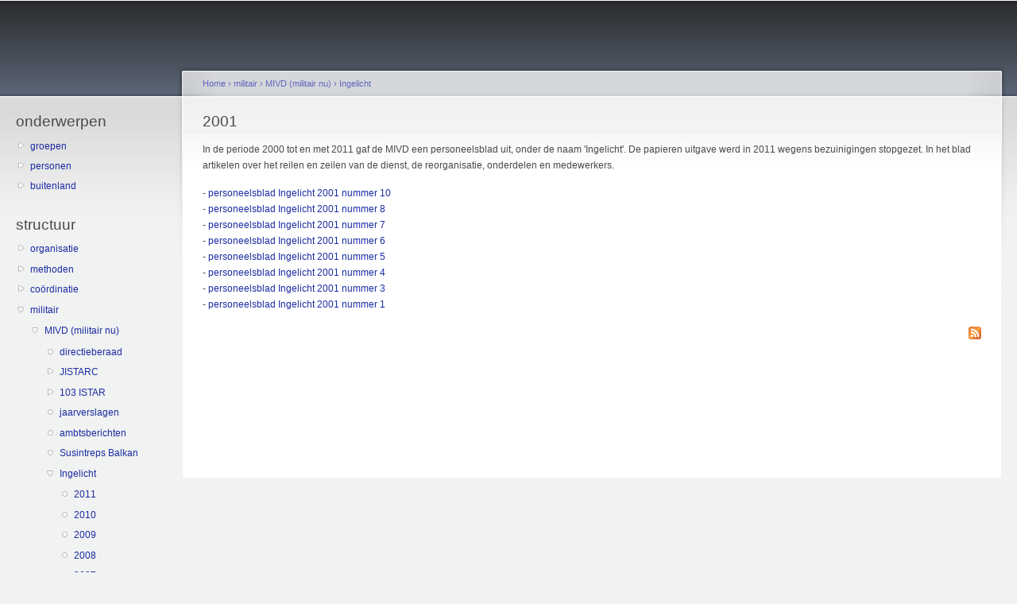

--- FILE ---
content_type: text/html; charset=utf-8
request_url: https://www.inlichtingendiensten.nl/organisatie/2001
body_size: 3612
content:
<!DOCTYPE html PUBLIC "-//W3C//DTD XHTML+RDFa 1.0//EN"
  "http://www.w3.org/MarkUp/DTD/xhtml-rdfa-1.dtd">
<html xmlns="http://www.w3.org/1999/xhtml" xml:lang="en" version="XHTML+RDFa 1.0" dir="ltr"
  xmlns:content="http://purl.org/rss/1.0/modules/content/"
  xmlns:dc="http://purl.org/dc/terms/"
  xmlns:foaf="http://xmlns.com/foaf/0.1/"
  xmlns:og="http://ogp.me/ns#"
  xmlns:rdfs="http://www.w3.org/2000/01/rdf-schema#"
  xmlns:sioc="http://rdfs.org/sioc/ns#"
  xmlns:sioct="http://rdfs.org/sioc/types#"
  xmlns:skos="http://www.w3.org/2004/02/skos/core#"
  xmlns:xsd="http://www.w3.org/2001/XMLSchema#">

<head profile="http://www.w3.org/1999/xhtml/vocab">
  <meta http-equiv="Content-Type" content="text/html; charset=utf-8" />
<meta name="Generator" content="Drupal 7 (http://drupal.org)" />
<link rel="alternate" type="application/rss+xml" title="2001" href="https://www.inlichtingendiensten.nl/taxonomy/term/462/all/feed" />
  <title>2001 | www.inlichtingendiensten.nl</title>
  <style type="text/css" media="all">
@import url("https://www.inlichtingendiensten.nl/modules/system/system.base.css?prusoj");
@import url("https://www.inlichtingendiensten.nl/modules/system/system.menus.css?prusoj");
@import url("https://www.inlichtingendiensten.nl/modules/system/system.messages.css?prusoj");
@import url("https://www.inlichtingendiensten.nl/modules/system/system.theme.css?prusoj");
</style>
<style type="text/css" media="all">
@import url("https://www.inlichtingendiensten.nl/modules/comment/comment.css?prusoj");
@import url("https://www.inlichtingendiensten.nl/modules/field/theme/field.css?prusoj");
@import url("https://www.inlichtingendiensten.nl/modules/node/node.css?prusoj");
@import url("https://www.inlichtingendiensten.nl/modules/search/search.css?prusoj");
@import url("https://www.inlichtingendiensten.nl/modules/user/user.css?prusoj");
@import url("https://www.inlichtingendiensten.nl/sites/all/modules/views/css/views.css?prusoj");
</style>
<style type="text/css" media="all">
@import url("https://www.inlichtingendiensten.nl/sites/all/modules/ctools/css/ctools.css?prusoj");
@import url("https://www.inlichtingendiensten.nl/sites/all/modules/responsive_menus/styles/meanMenu/meanmenu.min.css?prusoj");
</style>
<style type="text/css" media="all">
@import url("https://www.inlichtingendiensten.nl/sites/default/files/color/garland-de8b5632/style.css?prusoj");
</style>
<style type="text/css" media="print">
@import url("https://www.inlichtingendiensten.nl/themes/garland/print.css?prusoj");
</style>

<!--[if lt IE 7]>
<link type="text/css" rel="stylesheet" href="https://www.inlichtingendiensten.nl/themes/garland/fix-ie.css?prusoj" media="all" />
<![endif]-->
  <script type="text/javascript" src="https://www.inlichtingendiensten.nl/sites/all/modules/jquery_update/replace/jquery/2.1/jquery.min.js?v=2.1.4"></script>
<script type="text/javascript" src="https://www.inlichtingendiensten.nl/misc/jquery.once.js?v=1.2"></script>
<script type="text/javascript" src="https://www.inlichtingendiensten.nl/misc/drupal.js?prusoj"></script>
<script type="text/javascript" src="https://www.inlichtingendiensten.nl/sites/all/modules/responsive_menus/styles/meanMenu/jquery.meanmenu.min.js?prusoj"></script>
<script type="text/javascript" src="https://www.inlichtingendiensten.nl/sites/all/modules/responsive_menus/styles/meanMenu/responsive_menus_mean_menu.js?prusoj"></script>
<script type="text/javascript">
<!--//--><![CDATA[//><!--
jQuery.extend(Drupal.settings, {"basePath":"\/","pathPrefix":"","ajaxPageState":{"theme":"garland","theme_token":"Y7C58WxYexuNsOVWUEIiIxenUVhOO3TjWnY8hRg822Y","js":{"sites\/all\/modules\/jquery_update\/replace\/jquery\/2.1\/jquery.min.js":1,"misc\/jquery.once.js":1,"misc\/drupal.js":1,"sites\/all\/modules\/responsive_menus\/styles\/meanMenu\/jquery.meanmenu.min.js":1,"sites\/all\/modules\/responsive_menus\/styles\/meanMenu\/responsive_menus_mean_menu.js":1},"css":{"modules\/system\/system.base.css":1,"modules\/system\/system.menus.css":1,"modules\/system\/system.messages.css":1,"modules\/system\/system.theme.css":1,"modules\/comment\/comment.css":1,"modules\/field\/theme\/field.css":1,"modules\/node\/node.css":1,"modules\/search\/search.css":1,"modules\/user\/user.css":1,"sites\/all\/modules\/views\/css\/views.css":1,"sites\/all\/modules\/ctools\/css\/ctools.css":1,"sites\/all\/modules\/responsive_menus\/styles\/meanMenu\/meanmenu.min.css":1,"themes\/garland\/style.css":1,"themes\/garland\/print.css":1,"themes\/garland\/fix-ie.css":1}},"responsive_menus":[{"selectors":"#main-menu","container":"body","trigger_txt":"\u003Cspan \/\u003E\u003Cspan \/\u003E\u003Cspan \/\u003E","close_txt":"X","close_size":"18px","position":"right","media_size":"480","show_children":"1","expand_children":"1","expand_txt":"+","contract_txt":"-","remove_attrs":"1","responsive_menus_style":"mean_menu"}],"urlIsAjaxTrusted":{"\/organisatie\/2001":true}});
//--><!]]>
</script>
</head>
<body class="html not-front not-logged-in one-sidebar sidebar-first page-taxonomy page-taxonomy-term page-taxonomy-term- page-taxonomy-term-462 fluid-width" >
  <div id="skip-link">
    <a href="#main-content" class="element-invisible element-focusable">Skip to main content</a>
  </div>
      
  <div id="wrapper">
    <div id="container" class="clearfix">

      <div id="header">
        <div id="logo-floater">
                </div>

                      </div> <!-- /#header -->

              <div id="sidebar-first" class="sidebar">
            <div class="region region-sidebar-first">
    <div id="block-menu-menu-taxonomy-tree" class="block block-menu clearfix">

    <h2 class="title">onderwerpen</h2>
  
  <div class="content">
    <ul class="menu"><li class="first collapsed"><a href="/taxonomy/term/9" title="groepen">groepen</a></li>
<li class="collapsed"><a href="/groepen/personen" title="personen">personen</a></li>
<li class="last collapsed"><a href="/taxonomy/term/40" title="buitenland">buitenland</a></li>
</ul>  </div>
</div>
<div id="block-menu-menu-structuur" class="block block-menu clearfix">

    <h2 class="title">structuur</h2>
  
  <div class="content">
    <ul class="menu"><li class="first collapsed"><a href="/taxonomy/term/35" title="organisatie">organisatie</a></li>
<li class="collapsed"><a href="/taxonomy/term/48" title="methoden">methoden</a></li>
<li class="collapsed"><a href="/organisatie/co%C3%B6rdinatie" title="coördinatie">coördinatie</a></li>
<li class="expanded active-trail"><a href="/taxonomy/term/135" title="militair" class="active-trail">militair</a><ul class="menu"><li class="first expanded active-trail"><a href="/organisatie/mivd-militair-nu" title="MIVD (militair nu)" class="active-trail">MIVD (militair nu)</a><ul class="menu"><li class="first leaf"><a href="/organisatie/directieberaad" title="directieberaad">directieberaad</a></li>
<li class="collapsed"><a href="/organisatie/jistarc" title="JISTARC">JISTARC</a></li>
<li class="collapsed"><a href="/organisatie/103-istar" title="103 ISTAR">103 ISTAR</a></li>
<li class="leaf"><a href="/organisatie/jaarverslagen-0" title="jaarverslagen">jaarverslagen</a></li>
<li class="leaf"><a href="/organisatie/ambtsberichten" title="ambtsberichten">ambtsberichten</a></li>
<li class="leaf"><a href="/organisatie/susintreps-balkan" title="Susintreps Balkan">Susintreps Balkan</a></li>
<li class="expanded active-trail"><a href="/organisatie/ingelicht" title="Ingelicht" class="active-trail">Ingelicht</a><ul class="menu"><li class="first leaf"><a href="/organisatie/2011" title="2011">2011</a></li>
<li class="leaf"><a href="/organisatie/2010" title="2010">2010</a></li>
<li class="leaf"><a href="/organisatie/2009" title="2009">2009</a></li>
<li class="leaf"><a href="/organisatie/2008" title="2008">2008</a></li>
<li class="leaf"><a href="/organisatie/2007" title="2007">2007</a></li>
<li class="leaf"><a href="/organisatie/2006" title="2006">2006</a></li>
<li class="leaf"><a href="/organisatie/2005" title="2005">2005</a></li>
<li class="leaf"><a href="/organisatie/2004" title="2004">2004</a></li>
<li class="leaf"><a href="/organisatie/2003" title="2003">2003</a></li>
<li class="leaf"><a href="/organisatie/2002" title="2002">2002</a></li>
<li class="leaf active-trail"><a href="/organisatie/2001" title="2001" class="active-trail active">2001</a></li>
<li class="last leaf"><a href="/organisatie/2000-0" title="2000">2000</a></li>
</ul></li>
<li class="last leaf"><a href="/organisatie/diversen-0" title="diversen">diversen</a></li>
</ul></li>
<li class="collapsed"><a href="/organisatie/mid-1949-2002" title="MID (1949 - 2002)">MID (1949 - 2002)</a></li>
<li class="collapsed"><a href="/organisatie/lamid-landmacht" title="Lamid (landmacht)">Lamid (landmacht)</a></li>
<li class="collapsed"><a href="/organisatie/luid-luchtmacht" title="Luid (luchtmacht)">Luid (luchtmacht)</a></li>
<li class="collapsed"><a href="/organisatie/marid-marine" title="Marid (marine)">Marid (marine)</a></li>
<li class="leaf"><a href="/organisatie/comit%C3%A9-militaire-ids" title="Comité Militaire IDs">Comité Militaire IDs</a></li>
<li class="last collapsed"><a href="/organisatie/cciv-militair" title="CCIV (militair)">CCIV (militair)</a></li>
</ul></li>
<li class="last collapsed"><a href="/organisatie/buitenland" title="buitenland">buitenland</a></li>
</ul>  </div>
</div>
<div id="block-menu-menu-over" class="block block-menu clearfix">

    <h2 class="title">uitleg</h2>
  
  <div class="content">
    <ul class="menu"><li class="first leaf"><a href="/taxonomy/term/62" title="afkortingen">afkortingen</a></li>
<li class="leaf"><a href="/inlichtingendienstennl/organogrammen" title="organogrammen">organogrammen</a></li>
<li class="leaf"><a href="/inlichtingendienstennl/literatuur" title="literatuur">literatuur</a></li>
<li class="collapsed"><a href="/taxonomy/term/43" title="perioden">perioden</a></li>
<li class="leaf"><a href="/taxonomy/term/73" title="sitemap">sitemap</a></li>
<li class="leaf"><a href="/taxonomy/term/61" title="nat. veiligheidsarchief">nat. veiligheidsarchief</a></li>
<li class="leaf"><a href="/taxonomy/term/133" title="stichting Argus">stichting Argus</a></li>
<li class="leaf"><a href="/taxonomy/term/134" title="Buro Jansen &amp; Janssen">Buro Jansen &amp; Janssen</a></li>
<li class="last leaf"><a href="/inlichtingendienstennl/nieuwsblog" title="nieuwsblog">nieuwsblog</a></li>
</ul>  </div>
</div>
<div id="block-search-form" class="block block-search clearfix">

    
  <div class="content">
    <form action="/organisatie/2001" method="post" id="search-block-form" accept-charset="UTF-8"><div><div class="container-inline">
      <h2 class="element-invisible">Search form</h2>
    <div class="form-item form-type-textfield form-item-search-block-form">
  <label class="element-invisible" for="edit-search-block-form--2">Search </label>
 <input title="Enter the terms you wish to search for." type="text" id="edit-search-block-form--2" name="search_block_form" value="" size="15" maxlength="128" class="form-text" />
</div>
<div class="form-actions form-wrapper" id="edit-actions"><input type="submit" id="edit-submit" name="op" value="Search" class="form-submit" /></div><input type="hidden" name="form_build_id" value="form-Am64J0ZbrtHBvIrIWlCjZYlPR0EwPXzTmLnVwtS5l00" />
<input type="hidden" name="form_id" value="search_block_form" />
</div>
</div></form>  </div>
</div>
  </div>
        </div>
      
      <div id="center"><div id="squeeze"><div class="right-corner"><div class="left-corner">
          <h2 class="element-invisible">You are here</h2><div class="breadcrumb"><a href="/">Home</a> › <a href="/taxonomy/term/135" title="militair">militair</a> › <a href="/organisatie/mivd-militair-nu" title="MIVD (militair nu)">MIVD (militair nu)</a> › <a href="/organisatie/ingelicht" title="Ingelicht">Ingelicht</a></div>                    <a id="main-content"></a>
          <div id="tabs-wrapper" class="clearfix">                                <h1 class="with-tabs">2001</h1>
                              </div>                                                  <div class="clearfix">
              <div class="region region-content">
    <div id="block-system-main" class="block block-system clearfix">

    
  <div class="content">
    <div class="view view-taxonomy-term view-id-taxonomy_term view-display-id-page view-dom-id-7b25bb76a5c74ccb6852d74e1337ca3a">
            <div class="view-header">
      <div class="view view-taxonomy-description view-id-taxonomy_description view-display-id-default view-dom-id-5a2360c94f92bf9cb3fb11b9e827e555">
        
  
  
      <div class="view-content">
        <div class="views-row views-row-1 views-row-odd views-row-first views-row-last">
      
  <div class="views-field views-field-description">        <div class="field-content"><p>In de periode 2000 tot en met 2011 gaf de MIVD een personeelsblad uit, onder de naam 'Ingelicht'. De papieren uitgave werd in 2011 wegens bezuinigingen stopgezet. In het blad artikelen over het reilen en zeilen van de dienst, de reorganisatie, onderdelen en medewerkers.</p>
<p>- <a href="http://www.inlichtingendiensten.nl/militair/ingelicht-2001-10.pdf" target="_blank">personeelsblad Ingelicht 2001 nummer 10</a><br />
- <a href="http://www.inlichtingendiensten.nl/militair/ingelicht-2001-8.pdf" target="_blank">personeelsblad Ingelicht 2001 nummer 8</a><br />
- <a href="http://www.inlichtingendiensten.nl/militair/ingelicht-2001-7.pdf" target="_blank">personeelsblad Ingelicht 2001 nummer 7</a><br />
- <a href="http://www.inlichtingendiensten.nl/militair/ingelicht-2001-6.pdf" target="_blank">personeelsblad Ingelicht 2001 nummer 6</a><br />
- <a href="http://www.inlichtingendiensten.nl/militair/ingelicht-2001-5.pdf" target="_blank">personeelsblad Ingelicht 2001 nummer 5</a><br />
- <a href="http://www.inlichtingendiensten.nl/militair/ingelicht-2001-4.pdf" target="_blank">personeelsblad Ingelicht 2001 nummer 4</a><br />
- <a href="http://www.inlichtingendiensten.nl/militair/ingelicht-2001-3.pdf" target="_blank">personeelsblad Ingelicht 2001 nummer 3</a><br />
- <a href="http://www.inlichtingendiensten.nl/militair/ingelicht-2001-1.pdf" target="_blank">personeelsblad Ingelicht 2001 nummer 1</a></p>
</div>  </div>  </div>
    </div>
  
  
  
  
  
  
</div>    </div>
  
  
  
  
  
  
  
  
  
</div>  </div>
</div>
  </div>
          </div>
          <a href="https://www.inlichtingendiensten.nl/taxonomy/term/462/all/feed" class="feed-icon" title="Subscribe to 2001"><img typeof="foaf:Image" src="https://www.inlichtingendiensten.nl/misc/feed.png" width="16" height="16" alt="Subscribe to 2001" /></a>                </div></div></div></div> <!-- /.left-corner, /.right-corner, /#squeeze, /#center -->

      
    </div> <!-- /#container -->
  </div> <!-- /#wrapper -->
  </body>
</html>
